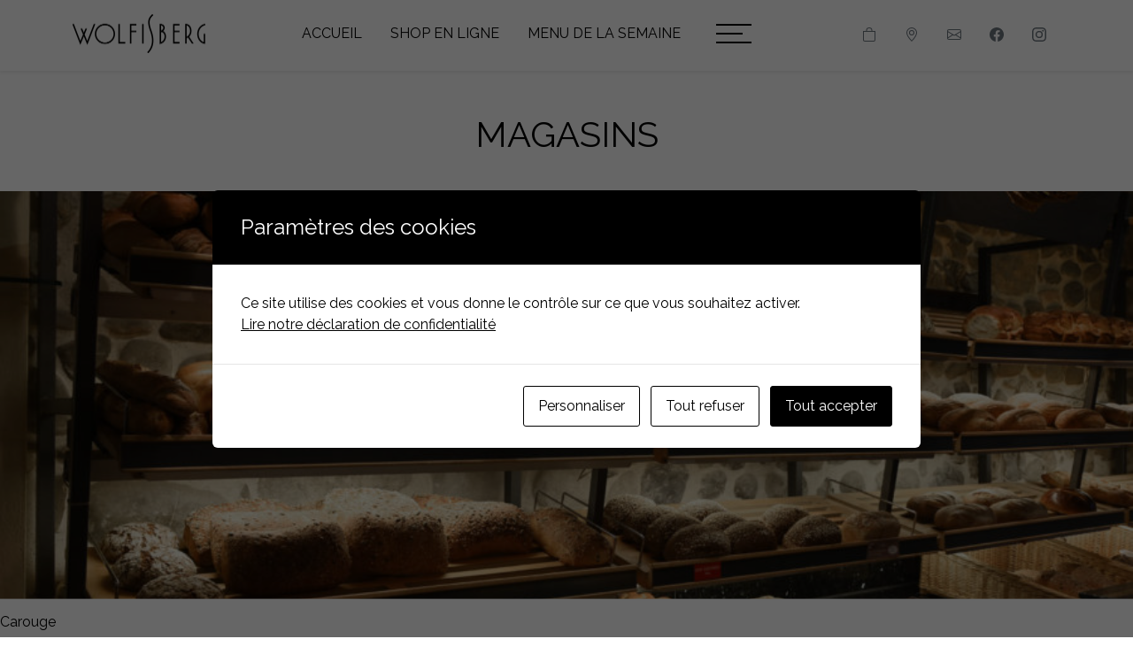

--- FILE ---
content_type: text/html; charset=UTF-8
request_url: https://wolfisberg.org/fr/nos-magasins/
body_size: 9700
content:
<!doctype html><html lang="fr-FR" class="no-js"><head> <meta charset="UTF-8"> <title> Magasins - Wolfisberg </title> <meta http-equiv="X-UA-Compatible" content="IE=edge"> <meta name="viewport" content="width=device-width, initial-scale=1.0, minimum-scale=1.0"> <meta content="telephone=no" name="format-detection"> <meta name="theme-color" content="#000"> <link href="https://wolfisberg.org/wp-content/themes/wolfisberg/img/favicon.ico" rel="shortcut icon"> <link href="https://wolfisberg.org/wp-content/themes/wolfisberg/img/apple-touch-icon.png" rel="apple-touch-icon-precomposed"> <meta name='robots' content='index, follow, max-image-preview:large, max-snippet:-1, max-video-preview:-1' /><title>Magasins - Wolfisberg</title><link rel="canonical" href="https://wolfisberg.org/fr/nos-magasins/" /><meta property="og:locale" content="fr_FR" /><meta property="og:type" content="article" /><meta property="og:title" content="Magasins - Wolfisberg" /><meta property="og:url" content="https://wolfisberg.org/fr/nos-magasins/" /><meta property="og:site_name" content="Wolfisberg" /><meta property="article:modified_time" content="2024-10-29T14:20:54+00:00" /><meta property="og:image" content="https://wolfisberg.org/wp-content/uploads/2020/12/11-tea-room-carouge.jpg" /><meta property="og:image:width" content="1920" /><meta property="og:image:height" content="1343" /><meta property="og:image:type" content="image/jpeg" /><meta name="twitter:card" content="summary_large_image" /><link rel='dns-prefetch' href='//maps.googleapis.com' /><link rel='dns-prefetch' href='//fonts.googleapis.com' /><link rel="alternate" type="application/rss+xml" title="Wolfisberg &raquo; Flux" href="https://wolfisberg.org/fr/feed/" /><link rel="alternate" type="application/rss+xml" title="Wolfisberg &raquo; Flux des commentaires" href="https://wolfisberg.org/fr/comments/feed/" /><link rel="alternate" title="oEmbed (JSON)" type="application/json+oembed" href="https://wolfisberg.org/wp-json/oembed/1.0/embed?url=https%3A%2F%2Fwolfisberg.org%2Ffr%2Fnos-magasins%2F" /><link rel="alternate" title="oEmbed (XML)" type="text/xml+oembed" href="https://wolfisberg.org/wp-json/oembed/1.0/embed?url=https%3A%2F%2Fwolfisberg.org%2Ffr%2Fnos-magasins%2F&#038;format=xml" /><style id='wp-img-auto-sizes-contain-inline-css' type='text/css'>img:is([sizes=auto i],[sizes^="auto," i]){contain-intrinsic-size:3000px 1500px}</style><link rel='stylesheet' id='css-0-css' href='https://wolfisberg.org/wp-content/mmr/4eea0707-1767710701.min.css' type='text/css' media='all' /><style id='css-0-inline-css' type='text/css'></style><link rel='stylesheet' id='css-1-css' href='https://wolfisberg.org/wp-content/mmr/a5231dfb-1767710320.min.css' type='text/css' media='all' /><link rel='stylesheet' id='css-2-css' href='https://wolfisberg.org/wp-content/mmr/99360a2c-1766435757.min.css' type='text/css' media='only screen and (max-width: 768px)' /><link rel='stylesheet' id='css-3-css' href='https://wolfisberg.org/wp-content/mmr/6ebf0871-1766435757.min.css' type='text/css' media='all' /><style id='woocommerce-inline-inline-css' type='text/css'>.woocommerce form .form-row .required{visibility:visible}</style><link rel='stylesheet' id='css-4-css' href='https://wolfisberg.org/wp-content/mmr/58cc241b-1622805357.min.css' type='text/css' media='all' /><link rel='stylesheet' id='Font-css' href='https://fonts.googleapis.com/css2?family=Raleway%3Awght%40300%3B400%3B700&#038;display=swap&#038;ver=6.9' type='text/css' media='screen' /><link rel='stylesheet' id='css-5-css' href='https://wolfisberg.org/wp-content/mmr/233b0482-1767710701.min.css' type='text/css' media='all' /><link rel='stylesheet' id='css-6-css' href='https://wolfisberg.org/wp-content/mmr/112802f3-1622804987.min.css' type='text/css' media='print' /><link rel='stylesheet' id='css-7-css' href='https://wolfisberg.org/wp-content/mmr/abf411ad-1723706401.min.css' type='text/css' media='screen' /><script type="text/javascript" src="https://wolfisberg.org/wp-content/mmr/15830366-1623052998.min.js" id="js-8-js"></script><script type="text/javascript" src="https://wolfisberg.org/wp-content/mmr/43cc067c-1766435757.min.js" id="js-9-js" defer="defer" data-wp-strategy="defer"></script><script type="text/javascript" id="js-10-js-extra">
var wc_add_to_cart_params = {"ajax_url":"/wp-admin/admin-ajax.php","wc_ajax_url":"/fr/?wc-ajax=%%endpoint%%","i18n_view_cart":"View cart","cart_url":"https://wolfisberg.org/fr/panier/","is_cart":"","cart_redirect_after_add":"no"};
//# sourceURL=js-10-js-extra

</script><script type="text/javascript" src="https://wolfisberg.org/wp-content/mmr/88ce0961-1766435757.min.js" id="js-10-js" defer="defer" data-wp-strategy="defer"></script><script type="text/javascript" id="js-11-js-extra">
var woocommerce_params = {"ajax_url":"/wp-admin/admin-ajax.php","wc_ajax_url":"/fr/?wc-ajax=%%endpoint%%"};//# sourceURL=js-11-js-extra

</script><script type="text/javascript" src="https://wolfisberg.org/wp-content/mmr/30b60566-1766435757.min.js" id="js-11-js" defer="defer" data-wp-strategy="defer"></script><script type="text/javascript" src="https://wolfisberg.org/wp-content/mmr/570e078c-1622805096.min.js" id="js-12-js"></script><link rel="https://api.w.org/" href="https://wolfisberg.org/wp-json/" /><link rel="alternate" title="JSON" type="application/json" href="https://wolfisberg.org/wp-json/wp/v2/pages/116" /><noscript><style>.woocommerce-product-gallery{opacity:1 !important}</style></noscript><style type="text/css" id="cookies-and-content-security-policy-css-custom">.modal-cacsp-position .modal-cacsp-box .modal-cacsp-box-header{background-color:#000000}.modal-cacsp-position .modal-cacsp-box.modal-cacsp-box-settings .modal-cacsp-box-settings-list ul li span.modal-cacsp-toggle-switch.modal-cacsp-toggle-switch-active.disabled span.modal-cacsp-toggle{background-color:rgba(0,0,0,.2)}.modal-cacsp-position .modal-cacsp-box.modal-cacsp-box-settings .modal-cacsp-box-settings-list ul li span.modal-cacsp-toggle-switch.modal-cacsp-toggle-switch-active.disabled span.modal-cacsp-toggle-switch-handle{background-color:#000000}.modal-cacsp-position .modal-cacsp-box.modal-cacsp-box-settings .modal-cacsp-box-settings-list ul li a.modal-cacsp-toggle-switch.modal-cacsp-toggle-switch-active span.modal-cacsp-toggle{background-color:rgba(0,0,0,.2)}.modal-cacsp-position .modal-cacsp-box.modal-cacsp-box-settings .modal-cacsp-box-settings-list ul li a.modal-cacsp-toggle-switch.modal-cacsp-toggle-switch-active span.modal-cacsp-toggle-switch-handle{background-color:#000000}.modal-cacsp-position .modal-cacsp-box.modal-cacsp-box-settings .modal-cacsp-box-settings-list ul li a.modal-cacsp-toggle-switch.modal-cacsp-toggle-switch-active span{color:#000000}.modal-cacsp-position .modal-cacsp-box .modal-cacsp-btns .modal-cacsp-btn.modal-cacsp-btn-refuse,.modal-cacsp-position .modal-cacsp-box .modal-cacsp-btns .modal-cacsp-btn.modal-cacsp-btn-refuse-all{background-color:#ffffff}.modal-cacsp-position .modal-cacsp-box .modal-cacsp-btns .modal-cacsp-btn.modal-cacsp-btn-refuse,.modal-cacsp-position .modal-cacsp-box .modal-cacsp-btns .modal-cacsp-btn.modal-cacsp-btn-refuse-all{border-color:#000000}.modal-cacsp-position .modal-cacsp-box .modal-cacsp-btns .modal-cacsp-btn.modal-cacsp-btn-refuse,.modal-cacsp-position .modal-cacsp-box .modal-cacsp-btns .modal-cacsp-btn.modal-cacsp-btn-refuse-all,.modal-cacsp-position .modal-cacsp-box .modal-cacsp-btns .modal-cacsp-btn.modal-cacsp-btn-refuse *,.modal-cacsp-position .modal-cacsp-box .modal-cacsp-btns .modal-cacsp-btn.modal-cacsp-btn-refuse-all *{color:#000000}.modal-cacsp-position .modal-cacsp-box .modal-cacsp-btns .modal-cacsp-btn.modal-cacsp-btn-save{border-color:#000000}.modal-cacsp-position .modal-cacsp-box .modal-cacsp-btns .modal-cacsp-btn.modal-cacsp-btn-save,.modal-cacsp-position .modal-cacsp-box .modal-cacsp-btns .modal-cacsp-btn.modal-cacsp-btn-save *{color:#000000}.modal-cacsp-position .modal-cacsp-box .modal-cacsp-btns .modal-cacsp-btn.modal-cacsp-btn-accept,.modal-cacsp-position .modal-cacsp-box .modal-cacsp-btns .modal-cacsp-btn.modal-cacsp-btn-accept-all{background-color:#000000}.modal-cacsp-position .modal-cacsp-box .modal-cacsp-btns .modal-cacsp-btn.modal-cacsp-btn-accept,.modal-cacsp-position .modal-cacsp-box .modal-cacsp-btns .modal-cacsp-btn.modal-cacsp-btn-accept-all{border-color:#000000}.modal-cacsp-position .modal-cacsp-box .modal-cacsp-btns .modal-cacsp-btn.modal-cacsp-btn-accept,.modal-cacsp-position .modal-cacsp-box .modal-cacsp-btns .modal-cacsp-btn.modal-cacsp-btn-accept *,.modal-cacsp-position .modal-cacsp-box .modal-cacsp-btns .modal-cacsp-btn.modal-cacsp-btn-accept-all,.modal-cacsp-position .modal-cacsp-box .modal-cacsp-btns .modal-cacsp-btn.modal-cacsp-btn-accept-all *{color:#ffffff}</style><style class='wp-fonts-local' type='text/css'>@font-face{font-family:Inter;font-style:normal;font-weight:300 900;font-display:fallback;src:url('https://wolfisberg.org/wp-content/plugins/woocommerce/assets/fonts/Inter-VariableFont_slnt,wght.woff2') format('woff2');font-stretch:normal}@font-face{font-family:Cardo;font-style:normal;font-weight:400;font-display:fallback;src:url('https://wolfisberg.org/wp-content/plugins/woocommerce/assets/fonts/cardo_normal_400.woff2') format('woff2')}</style><link rel='stylesheet' id='css-19-css' href='https://wolfisberg.org/wp-content/mmr/cd610beb-1769636565.min.css' type='text/css' media='all' /></head><body data-rsssl=1 class="wp-singular page-template page-template-page-gmap page-template-page-gmap-php page page-id-116 page-parent wp-theme-wolfisberg loading theme-wolfisberg woocommerce-no-js"> <div class="page-loading"> <div class="spinner-border" role="status"> <span class="visually-hidden"> Chargement...</span> </div> </div> <a class="skip-main" href="#main"> Aller au contenu principal</a> <div id="page"> <nav id="mainnav" class="nav justify-content-center align-items-center"> <div class="container"> <div class="mt-5 row gx-lg-5"> <div class="col-lg-4 mb-2 mb-lg-5"> <a class="shadow-xs bg-light img-holder" href="https://wolfisberg.org/fr/nos-valeurs/notre-univers/"> <img width="600" height="216" src="https://wolfisberg.org/wp-content/uploads/2021/04/insta-600x216.png" class="img-fluid wp-post-image" alt="" decoding="async" fetchpriority="high" srcset="https://wolfisberg.org/wp-content/uploads/2021/04/insta-600x216.png 600w, https://wolfisberg.org/wp-content/uploads/2021/04/insta-900x324.png 900w" sizes="(max-width: 600px) 100vw, 600px" /> <span class="nav-link h5 text-uppercase text-white mb-0 strong"> Notre univers</span> </a> </div> <div class="col-lg-4 mb-2 mb-lg-5"> <a class="shadow-xs bg-light img-holder" href="https://wolfisberg.org/fr/notre-actualite/"> <img width="600" height="216" src="https://wolfisberg.org/wp-content/uploads/2022/01/galette-10-600x216.jpg" class="img-fluid wp-post-image" alt="" decoding="async" srcset="https://wolfisberg.org/wp-content/uploads/2022/01/galette-10-600x216.jpg 600w, https://wolfisberg.org/wp-content/uploads/2022/01/galette-10-900x324.jpg 900w, https://wolfisberg.org/wp-content/uploads/2022/01/galette-10-1200x432.jpg 1200w" sizes="(max-width: 600px) 100vw, 600px" /> <span class="nav-link h5 text-uppercase text-white mb-0 strong"> Actualité</span> </a> </div> <div class="col-lg-4 mb-2 mb-lg-5"> <a class="shadow-xs bg-light img-holder" href="https://wolfisberg.org/fr/shop-en-ligne/"> <img width="600" height="216" src="https://wolfisberg.org/wp-content/uploads/2021/06/shop-2-600x216.jpg" class="img-fluid wp-post-image" alt="" decoding="async" srcset="https://wolfisberg.org/wp-content/uploads/2021/06/shop-2-600x216.jpg 600w, https://wolfisberg.org/wp-content/uploads/2021/06/shop-2-900x324.jpg 900w" sizes="(max-width: 600px) 100vw, 600px" /> <span class="nav-link h5 text-uppercase text-white mb-0 strong"> Shop en ligne</span> </a> </div> <div class="col-lg-4 mb-2 mb-lg-5"> <a class="shadow-xs bg-light img-holder" href="https://wolfisberg.org/fr/reussir-votre-repas-de-noel-2/"> <img width="600" height="216" src="https://wolfisberg.org/wp-content/uploads/2025/12/voeux-26-1-copie-600x216.png" class="img-fluid wp-post-image" alt="" decoding="async" srcset="https://wolfisberg.org/wp-content/uploads/2025/12/voeux-26-1-copie-600x216.png 600w, https://wolfisberg.org/wp-content/uploads/2025/12/voeux-26-1-copie-900x324.png 900w" sizes="(max-width: 600px) 100vw, 600px" /> <span class="nav-link h5 text-uppercase text-white mb-0 strong"> Nos meilleurs vœux</span> </a> </div> <div class="col-lg-4 mb-2 mb-lg-5"> <a class="shadow-xs bg-light img-holder" href="https://wolfisberg.org/fr/nos-produits/"> <img width="600" height="216" src="https://wolfisberg.org/wp-content/uploads/2020/10/wolfi-a-08-600x216.jpg" class="img-fluid wp-post-image" alt="" decoding="async" srcset="https://wolfisberg.org/wp-content/uploads/2020/10/wolfi-a-08-600x216.jpg 600w, https://wolfisberg.org/wp-content/uploads/2020/10/wolfi-a-08-900x324.jpg 900w, https://wolfisberg.org/wp-content/uploads/2020/10/wolfi-a-08-1200x432.jpg 1200w" sizes="(max-width: 600px) 100vw, 600px" /> <span class="nav-link h5 text-uppercase text-white mb-0 strong"> Nos produits</span> </a> </div> <div class="col-lg-4 mb-2 mb-lg-5"> <a class="shadow-xs bg-light img-holder" href="https://wolfisberg.org/fr/nos-valeurs/"> <img width="600" height="216" src="https://wolfisberg.org/wp-content/uploads/2021/04/champ-de-ble-600x216.jpg" class="img-fluid wp-post-image" alt="" decoding="async" srcset="https://wolfisberg.org/wp-content/uploads/2021/04/champ-de-ble-600x216.jpg 600w, https://wolfisberg.org/wp-content/uploads/2021/04/champ-de-ble-900x324.jpg 900w" sizes="(max-width: 600px) 100vw, 600px" /> <span class="nav-link h5 text-uppercase text-white mb-0 strong"> Nos valeurs</span> </a> </div> <div class="col-lg-4 mb-2 mb-lg-5"> <a class="shadow-xs bg-light img-holder" href="https://wolfisberg.org/fr/medias/"> <img width="600" height="216" src="https://wolfisberg.org/wp-content/uploads/2020/10/wolfi-88-600x216.jpg" class="img-fluid wp-post-image" alt="" decoding="async" srcset="https://wolfisberg.org/wp-content/uploads/2020/10/wolfi-88-600x216.jpg 600w, https://wolfisberg.org/wp-content/uploads/2020/10/wolfi-88-900x324.jpg 900w, https://wolfisberg.org/wp-content/uploads/2020/10/wolfi-88-1200x432.jpg 1200w" sizes="(max-width: 600px) 100vw, 600px" /> <span class="nav-link h5 text-uppercase text-white mb-0 strong"> Médias</span> </a> </div> <div class="col-lg-4 mb-2 mb-lg-5"> <a class="shadow-xs bg-light img-holder" href="https://wolfisberg.org/fr/nos-magasins/"> <img width="600" height="216" src="https://wolfisberg.org/wp-content/uploads/2020/12/11-tea-room-carouge-600x216.jpg" class="img-fluid wp-post-image" alt="" decoding="async" srcset="https://wolfisberg.org/wp-content/uploads/2020/12/11-tea-room-carouge-600x216.jpg 600w, https://wolfisberg.org/wp-content/uploads/2020/12/11-tea-room-carouge-900x324.jpg 900w, https://wolfisberg.org/wp-content/uploads/2020/12/11-tea-room-carouge-1200x432.jpg 1200w" sizes="(max-width: 600px) 100vw, 600px" /> <span class="nav-link h5 text-uppercase text-white mb-0 strong"> Magasins</span> </a> </div> <div class="col-lg-4 mb-2 mb-lg-5"> <a class="shadow-xs bg-light img-holder" href="https://wolfisberg.org/fr/ateliers/"> <img width="600" height="216" src="https://wolfisberg.org/wp-content/uploads/2020/12/atelier-pain-tresse-600x216.jpg" class="img-fluid wp-post-image" alt="" decoding="async" srcset="https://wolfisberg.org/wp-content/uploads/2020/12/atelier-pain-tresse-600x216.jpg 600w, https://wolfisberg.org/wp-content/uploads/2020/12/atelier-pain-tresse-900x324.jpg 900w, https://wolfisberg.org/wp-content/uploads/2020/12/atelier-pain-tresse-1200x432.jpg 1200w" sizes="(max-width: 600px) 100vw, 600px" /> <span class="nav-link h5 text-uppercase text-white mb-0 strong"> Ateliers</span> </a> </div> <div class="col-lg-4 mb-2 mb-lg-5"> <a class="shadow-xs bg-light img-holder" href="https://wolfisberg.org/fr/notre-equipe/"> <img width="600" height="216" src="https://wolfisberg.org/wp-content/uploads/2020/08/12p-600x216.jpg" class="img-fluid wp-post-image" alt="" decoding="async" srcset="https://wolfisberg.org/wp-content/uploads/2020/08/12p-600x216.jpg 600w, https://wolfisberg.org/wp-content/uploads/2020/08/12p-900x324.jpg 900w" sizes="(max-width: 600px) 100vw, 600px" /> <span class="nav-link h5 text-uppercase text-white mb-0 strong"> Notre équipe</span> </a> </div> <div class="col-lg-4 mb-2 mb-lg-5"> <a class="shadow-xs bg-light img-holder" href="https://wolfisberg.org/fr/offres-demploi/"> <img width="600" height="216" src="https://wolfisberg.org/wp-content/uploads/2021/05/8-600x216.jpg" class="img-fluid wp-post-image" alt="" decoding="async" srcset="https://wolfisberg.org/wp-content/uploads/2021/05/8-600x216.jpg 600w, https://wolfisberg.org/wp-content/uploads/2021/05/8-900x324.jpg 900w, https://wolfisberg.org/wp-content/uploads/2021/05/8-1200x432.jpg 1200w" sizes="(max-width: 600px) 100vw, 600px" /> <span class="nav-link h5 text-uppercase text-white mb-0 strong"> Offres d&#8217;emploi</span> </a> </div> <div class="col-lg-4 mb-2 mb-lg-5"> <a class="shadow-xs bg-light img-holder" href="https://wolfisberg.org/fr/contact/"> <img width="600" height="216" src="https://wolfisberg.org/wp-content/uploads/2020/08/20p-1-600x216.jpg" class="img-fluid wp-post-image" alt="" decoding="async" srcset="https://wolfisberg.org/wp-content/uploads/2020/08/20p-1-600x216.jpg 600w, https://wolfisberg.org/wp-content/uploads/2020/08/20p-1-900x324.jpg 900w" sizes="(max-width: 600px) 100vw, 600px" /> <span class="nav-link h5 text-uppercase text-white mb-0 strong"> Contact</span> </a> </div> <nav class="col-12 my-4 nav justify-content-center align-items-center"> <a class="text-muted nav-link" href="https://wolfisberg.org/fr/nos-magasins/"> <svg viewBox="0 0 16 16" class="bi bi-geo-alt" fill="currentColor" xmlns="http://www.w3.org/2000/svg"> <path fill-rule="evenodd" d="M12.166 8.94C12.696 7.867 13 6.862 13 6A5 5 0 0 0 3 6c0 .862.305 1.867.834 2.94.524 1.062 1.234 2.12 1.96 3.07A31.481 31.481 0 0 0 8 14.58l.208-.22a31.493 31.493 0 0 0 1.998-2.35c.726-.95 1.436-2.008 1.96-3.07zM8 16s6-5.686 6-10A6 6 0 0 0 2 6c0 4.314 6 10 6 10z" /> <path fill-rule="evenodd" d="M8 8a2 2 0 1 0 0-4 2 2 0 0 0 0 4zm0 1a3 3 0 1 0 0-6 3 3 0 0 0 0 6z" /> </svg> </a> <a class="text-muted nav-link" href="https://wolfisberg.org/fr/panier/"> <svg viewBox="0 0 16 16" class="bi bi-bag" fill="currentColor" xmlns="http://www.w3.org/2000/svg"> <path fill-rule="evenodd" d="M8 1a2.5 2.5 0 0 0-2.5 2.5V4h5v-.5A2.5 2.5 0 0 0 8 1zm3.5 3v-.5a3.5 3.5 0 1 0-7 0V4H1v10a2 2 0 0 0 2 2h10a2 2 0 0 0 2-2V4h-3.5zM2 5v9a1 1 0 0 0 1 1h10a1 1 0 0 0 1-1V5H2z" /> </svg> </a> <a class="text-muted nav-link" href="https://wolfisberg.org/fr/contact/"> <svg xmlns="http://www.w3.org/2000/svg" width="16" height="16" fill="currentColor" class="bi bi-envelope" viewBox="0 0 16 16"> <path d="M0 4a2 2 0 0 1 2-2h12a2 2 0 0 1 2 2v8a2 2 0 0 1-2 2H2a2 2 0 0 1-2-2V4zm2-1a1 1 0 0 0-1 1v.217l7 4.2 7-4.2V4a1 1 0 0 0-1-1H2zm13 2.383-4.758 2.855L15 11.114v-5.73zm-.034 6.878L9.271 8.82 8 9.583 6.728 8.82l-5.694 3.44A1 1 0 0 0 2 13h12a1 1 0 0 0 .966-.739zM1 11.114l4.758-2.876L1 5.383v5.73z" /> </svg> </a> <a target="_blank" class="text-muted nav-link" href="https://www.facebook.com/boulangeriepatisserie.wolfisberg"> <svg xmlns="http://www.w3.org/2000/svg" width="16" height="16" fill="currentColor" class="bi bi-facebook" viewBox="0 0 16 16"> <path d="M16 8.049c0-4.446-3.582-8.05-8-8.05C3.58 0-.002 3.603-.002 8.05c0 4.017 2.926 7.347 6.75 7.951v-5.625h-2.03V8.05H6.75V6.275c0-2.017 1.195-3.131 3.022-3.131.876 0 1.791.157 1.791.157v1.98h-1.009c-.993 0-1.303.621-1.303 1.258v1.51h2.218l-.354 2.326H9.25V16c3.824-.604 6.75-3.934 6.75-7.951z" /> </svg> </a> <a target="_blank" class="text-muted nav-link" href="https://www.instagram.com/boulangeriewolfisberg/"> <svg xmlns="http://www.w3.org/2000/svg" width="16" height="16" fill="currentColor" class="bi bi-instagram" viewBox="0 0 16 16"> <path d="M8 0C5.829 0 5.556.01 4.703.048 3.85.088 3.269.222 2.76.42a3.917 3.917 0 0 0-1.417.923A3.927 3.927 0 0 0 .42 2.76C.222 3.268.087 3.85.048 4.7.01 5.555 0 5.827 0 8.001c0 2.172.01 2.444.048 3.297.04.852.174 1.433.372 1.942.205.526.478.972.923 1.417.444.445.89.719 1.416.923.51.198 1.09.333 1.942.372C5.555 15.99 5.827 16 8 16s2.444-.01 3.298-.048c.851-.04 1.434-.174 1.943-.372a3.916 3.916 0 0 0 1.416-.923c.445-.445.718-.891.923-1.417.197-.509.332-1.09.372-1.942C15.99 10.445 16 10.173 16 8s-.01-2.445-.048-3.299c-.04-.851-.175-1.433-.372-1.941a3.926 3.926 0 0 0-.923-1.417A3.911 3.911 0 0 0 13.24.42c-.51-.198-1.092-.333-1.943-.372C10.443.01 10.172 0 7.998 0h.003zm-.717 1.442h.718c2.136 0 2.389.007 3.232.046.78.035 1.204.166 1.486.275.373.145.64.319.92.599.28.28.453.546.598.92.11.281.24.705.275 1.485.039.843.047 1.096.047 3.231s-.008 2.389-.047 3.232c-.035.78-.166 1.203-.275 1.485a2.47 2.47 0 0 1-.599.919c-.28.28-.546.453-.92.598-.28.11-.704.24-1.485.276-.843.038-1.096.047-3.232.047s-2.39-.009-3.233-.047c-.78-.036-1.203-.166-1.485-.276a2.478 2.478 0 0 1-.92-.598 2.48 2.48 0 0 1-.6-.92c-.109-.281-.24-.705-.275-1.485-.038-.843-.046-1.096-.046-3.233 0-2.136.008-2.388.046-3.231.036-.78.166-1.204.276-1.486.145-.373.319-.64.599-.92.28-.28.546-.453.92-.598.282-.11.705-.24 1.485-.276.738-.034 1.024-.044 2.515-.045v.002zm4.988 1.328a.96.96 0 1 0 0 1.92.96.96 0 0 0 0-1.92zm-4.27 1.122a4.109 4.109 0 1 0 0 8.217 4.109 4.109 0 0 0 0-8.217zm0 1.441a2.667 2.667 0 1 1 0 5.334 2.667 2.667 0 0 1 0-5.334z" /> </svg> </a> </nav> </div> </div> </nav> <header id="header" class="shadow-sm py-3"> <div class="container"> <div class="d-flex h-100 align-items-center justify-content-between"> <a class="logo d-block" href="https://wolfisberg.org/fr"> <img class="img-fluid" alt="Wolfisberg" src="https://wolfisberg.org/wp-content/themes/wolfisberg/img/logo.png" /> </a> <nav class="nav justify-content-start align-items-center"> <a class="nav-link text-uppercase d-none d-lg-block" href="https://wolfisberg.org/fr/"> Accueil</a> <a class="nav-link text-uppercase d-none d-lg-block" href="https://wolfisberg.org/fr/shop-en-ligne/"> Shop en ligne</a> <a class="nav-link text-uppercase d-none d-lg-block" href="https://wolfisberg.org/fr#pdj"> Menu de la semaine</a> <a class="ms-2 nav-link d-flex hamburger hamburger--elastic"> <span class="hamburger-box"><span class="hamburger-inner"></span></span> </a> </nav> <nav class="pictobar nav justify-content-end align-items-center d-none d-lg-flex"> <a class="text-muted nav-link position-relative" href="https://wolfisberg.org/fr/panier/"> <svg viewBox="0 0 16 16" class="bi bi-bag" fill="currentColor" xmlns="http://www.w3.org/2000/svg"> <path fill-rule="evenodd" d="M8 1a2.5 2.5 0 0 0-2.5 2.5V4h5v-.5A2.5 2.5 0 0 0 8 1zm3.5 3v-.5a3.5 3.5 0 1 0-7 0V4H1v10a2 2 0 0 0 2 2h10a2 2 0 0 0 2-2V4h-3.5zM2 5v9a1 1 0 0 0 1 1h10a1 1 0 0 0 1-1V5H2z" /> </svg> <div class="cart-content-count count-0"> 0 </div> </a> <a class="text-muted nav-link" href="https://wolfisberg.org/fr/nos-magasins/"> <svg viewBox="0 0 16 16" class="bi bi-geo-alt" fill="currentColor" xmlns="http://www.w3.org/2000/svg"> <path fill-rule="evenodd" d="M12.166 8.94C12.696 7.867 13 6.862 13 6A5 5 0 0 0 3 6c0 .862.305 1.867.834 2.94.524 1.062 1.234 2.12 1.96 3.07A31.481 31.481 0 0 0 8 14.58l.208-.22a31.493 31.493 0 0 0 1.998-2.35c.726-.95 1.436-2.008 1.96-3.07zM8 16s6-5.686 6-10A6 6 0 0 0 2 6c0 4.314 6 10 6 10z" /> <path fill-rule="evenodd" d="M8 8a2 2 0 1 0 0-4 2 2 0 0 0 0 4zm0 1a3 3 0 1 0 0-6 3 3 0 0 0 0 6z" /> </svg> </a> <a class="text-muted nav-link" href="https://wolfisberg.org/fr/contact/"> <svg xmlns="http://www.w3.org/2000/svg" width="16" height="16" fill="currentColor" class="bi bi-envelope" viewBox="0 0 16 16"> <path d="M0 4a2 2 0 0 1 2-2h12a2 2 0 0 1 2 2v8a2 2 0 0 1-2 2H2a2 2 0 0 1-2-2V4zm2-1a1 1 0 0 0-1 1v.217l7 4.2 7-4.2V4a1 1 0 0 0-1-1H2zm13 2.383-4.758 2.855L15 11.114v-5.73zm-.034 6.878L9.271 8.82 8 9.583 6.728 8.82l-5.694 3.44A1 1 0 0 0 2 13h12a1 1 0 0 0 .966-.739zM1 11.114l4.758-2.876L1 5.383v5.73z" /> </svg> </a> <a target="_blank" class="text-muted nav-link" href="https://www.facebook.com/boulangeriepatisserie.wolfisberg"> <svg xmlns="http://www.w3.org/2000/svg" width="16" height="16" fill="currentColor" class="bi bi-facebook" viewBox="0 0 16 16"> <path d="M16 8.049c0-4.446-3.582-8.05-8-8.05C3.58 0-.002 3.603-.002 8.05c0 4.017 2.926 7.347 6.75 7.951v-5.625h-2.03V8.05H6.75V6.275c0-2.017 1.195-3.131 3.022-3.131.876 0 1.791.157 1.791.157v1.98h-1.009c-.993 0-1.303.621-1.303 1.258v1.51h2.218l-.354 2.326H9.25V16c3.824-.604 6.75-3.934 6.75-7.951z" /> </svg> </a> <a target="_blank" class="text-muted nav-link" href="https://www.instagram.com/boulangeriewolfisberg/"> <svg xmlns="http://www.w3.org/2000/svg" width="16" height="16" fill="currentColor" class="bi bi-instagram" viewBox="0 0 16 16"> <path d="M8 0C5.829 0 5.556.01 4.703.048 3.85.088 3.269.222 2.76.42a3.917 3.917 0 0 0-1.417.923A3.927 3.927 0 0 0 .42 2.76C.222 3.268.087 3.85.048 4.7.01 5.555 0 5.827 0 8.001c0 2.172.01 2.444.048 3.297.04.852.174 1.433.372 1.942.205.526.478.972.923 1.417.444.445.89.719 1.416.923.51.198 1.09.333 1.942.372C5.555 15.99 5.827 16 8 16s2.444-.01 3.298-.048c.851-.04 1.434-.174 1.943-.372a3.916 3.916 0 0 0 1.416-.923c.445-.445.718-.891.923-1.417.197-.509.332-1.09.372-1.942C15.99 10.445 16 10.173 16 8s-.01-2.445-.048-3.299c-.04-.851-.175-1.433-.372-1.941a3.926 3.926 0 0 0-.923-1.417A3.911 3.911 0 0 0 13.24.42c-.51-.198-1.092-.333-1.943-.372C10.443.01 10.172 0 7.998 0h.003zm-.717 1.442h.718c2.136 0 2.389.007 3.232.046.78.035 1.204.166 1.486.275.373.145.64.319.92.599.28.28.453.546.598.92.11.281.24.705.275 1.485.039.843.047 1.096.047 3.231s-.008 2.389-.047 3.232c-.035.78-.166 1.203-.275 1.485a2.47 2.47 0 0 1-.599.919c-.28.28-.546.453-.92.598-.28.11-.704.24-1.485.276-.843.038-1.096.047-3.232.047s-2.39-.009-3.233-.047c-.78-.036-1.203-.166-1.485-.276a2.478 2.478 0 0 1-.92-.598 2.48 2.48 0 0 1-.6-.92c-.109-.281-.24-.705-.275-1.485-.038-.843-.046-1.096-.046-3.233 0-2.136.008-2.388.046-3.231.036-.78.166-1.204.276-1.486.145-.373.319-.64.599-.92.28-.28.546-.453.92-.598.282-.11.705-.24 1.485-.276.738-.034 1.024-.044 2.515-.045v.002zm4.988 1.328a.96.96 0 1 0 0 1.92.96.96 0 0 0 0-1.92zm-4.27 1.122a4.109 4.109 0 1 0 0 8.217 4.109 4.109 0 0 0 0-8.217zm0 1.441a2.667 2.667 0 1 1 0 5.334 2.667 2.667 0 0 1 0-5.334z" /> </svg> </a> </nav> </div> </div> </header><main id="main" class="py-5"> <div class="container-full"> <article id="post-116" class="post-116 page type-page status-publish has-post-thumbnail hentry"> <h1 class="mb-4 text-center text-uppercase">Magasins</h1> <section id="map" class="mb-5"> <div class="acf-map"> <div class="marker" data-lat="46.1848997" data-lng="6.1408056"> <div class="markercontent"> <div class="adress lead"> <a class="img-holder my-3" href="https://wolfisberg.org/fr/nos-magasins/carouge-lenseigne-historique/"> <img width="900" height="471" src="https://wolfisberg.org/wp-content/uploads/2020/11/carouge-01-900x471.jpg" class="img-fluid wp-post-image" alt="" decoding="async" srcset="https://wolfisberg.org/wp-content/uploads/2020/11/carouge-01-900x471.jpg 900w, https://wolfisberg.org/wp-content/uploads/2020/11/carouge-01-600x314.jpg 600w, https://wolfisberg.org/wp-content/uploads/2020/11/carouge-01-1200x628.jpg 1200w" sizes="(max-width: 900px) 100vw, 900px" /> </a> <h6>Carouge</h6> <div class="small text-muted"> <p>Place du Temple 5<br />1227 Carouge<br />Tél: <a href="tel:+41 22 342 32 19">+41 22 342 32 19</a><br />Fax: +41 22 300 27 04</p> </div> </div> </div> </div> <div class="marker" data-lat="46.189897063103" data-lng="6.1643411529175"> <div class="markercontent"> <div class="adress lead"> <a class="img-holder my-3" href="https://wolfisberg.org/fr/nos-magasins/florissant-une-oasis-gourmande-sur-le-boulevard/"> <img width="900" height="471" src="https://wolfisberg.org/wp-content/uploads/2020/12/florissant-3-900x471.jpg" class="img-fluid wp-post-image" alt="" decoding="async" srcset="https://wolfisberg.org/wp-content/uploads/2020/12/florissant-3-900x471.jpg 900w, https://wolfisberg.org/wp-content/uploads/2020/12/florissant-3-600x314.jpg 600w, https://wolfisberg.org/wp-content/uploads/2020/12/florissant-3-1200x628.jpg 1200w" sizes="(max-width: 900px) 100vw, 900px" /> </a> <h6>Florissant</h6> <div class="small text-muted"> <p>Route de Florissant 61<br />1206 Genève<br />Tél: +41 22 346 26 26<br />Fax: +41 22 346 16 53</p> </div> </div> </div> </div> <div class="marker" data-lat="46.2024966" data-lng="6.1557837"> <div class="markercontent"> <div class="adress lead"> <a class="img-holder my-3" href="https://wolfisberg.org/fr/nos-magasins/gare-des-eaux-vives-dans-les-entrailles-du-leman-express/"> <img width="900" height="471" src="https://wolfisberg.org/wp-content/uploads/2020/12/unknown-1-900x471.jpeg" class="img-fluid wp-post-image" alt="" decoding="async" srcset="https://wolfisberg.org/wp-content/uploads/2020/12/unknown-1-900x471.jpeg 900w, https://wolfisberg.org/wp-content/uploads/2020/12/unknown-1-600x314.jpeg 600w, https://wolfisberg.org/wp-content/uploads/2020/12/unknown-1-1200x628.jpeg 1200w" sizes="(max-width: 900px) 100vw, 900px" /> </a> <h6>Gare des Eaux-Vives</h6> <div class="small text-muted"> <p>Avenue de la gare des Eaux-Vives 3<br />1206 GENEVE<br />Tél : 022 552 91 81<br />Fax : 022.552.91.82</p> </div> </div> </div> </div> <div class="marker" data-lat="46.1798113" data-lng="6.1427087"> <div class="markercontent"> <div class="adress lead"> <a class="img-holder my-3" href="https://wolfisberg.org/fr/nos-magasins/laboratoire/"> <img width="900" height="471" src="https://wolfisberg.org/wp-content/uploads/2021/06/labo-900x471.jpg" class="img-fluid wp-post-image" alt="" decoding="async" srcset="https://wolfisberg.org/wp-content/uploads/2021/06/labo-900x471.jpg 900w, https://wolfisberg.org/wp-content/uploads/2021/06/labo-600x314.jpg 600w, https://wolfisberg.org/wp-content/uploads/2021/06/labo-1200x628.jpg 1200w" sizes="(max-width: 900px) 100vw, 900px" /> </a> <h6>Laboratoire</h6> <div class="small text-muted"> <div class="page" title="Page 1"><div class="layoutArea"><div class="column"><div><div><div class="vk_sh vk_bk"><div class="desktop-title-content">Rue du Tunnel 15-17<br /><span class="desktop-title-subcontent">1227 Carouge, Suisse</span></div></div></div></div></div></div></div> </div> </div> </div> </div> </div> </section> <div class="container maigre"> <nav class="row gx-lg-5"> <div class="col-12 col-sm-6 col-lg-4 mb-5" data-aos="fade-up"> <a class="d-block" href="https://wolfisberg.org/fr/nos-magasins/carouge-lenseigne-historique/"> <img width="900" height="900" src="https://wolfisberg.org/wp-content/uploads/2020/11/carouge-01-900x900.jpg" class="img-fluid wp-post-image" alt="" decoding="async" srcset="https://wolfisberg.org/wp-content/uploads/2020/11/carouge-01-900x900.jpg 900w, https://wolfisberg.org/wp-content/uploads/2020/11/carouge-01-150x150.jpg 150w, https://wolfisberg.org/wp-content/uploads/2020/11/carouge-01-600x600.jpg 600w, https://wolfisberg.org/wp-content/uploads/2020/11/carouge-01-1200x1200.jpg 1200w, https://wolfisberg.org/wp-content/uploads/2020/11/carouge-01-300x300.jpg 300w, https://wolfisberg.org/wp-content/uploads/2020/11/carouge-01-100x100.jpg 100w" sizes="(max-width: 900px) 100vw, 900px" /></a><div class="px-4 py-2"> <h4 class="mt-4 mb-3 text-uppercase"> <a href="https://wolfisberg.org/fr/nos-magasins/carouge-lenseigne-historique/" class="text-dark tdn"> Carouge</a> </h4> <div class="font-light text-muted"> <p>Ouvert 7 jours /7<br />Fermé les 25.12 et 01.01<br />Lundi &#8211; dimanche  06:30-19:00</p><p>&nbsp;</p><p>&nbsp;</p> </div> <a class="mt-3 btn btn-outline-primary" href="https://wolfisberg.org/fr/nos-magasins/carouge-lenseigne-historique/" target="">Voir la carte</a></div> </div> <div class="col-12 col-sm-6 col-lg-4 mb-5" data-aos="fade-up"> <a class="d-block" href="https://wolfisberg.org/fr/nos-magasins/florissant-une-oasis-gourmande-sur-le-boulevard/"> <img width="900" height="900" src="https://wolfisberg.org/wp-content/uploads/2020/12/florissant-3-900x900.jpg" class="img-fluid wp-post-image" alt="" decoding="async" srcset="https://wolfisberg.org/wp-content/uploads/2020/12/florissant-3-900x900.jpg 900w, https://wolfisberg.org/wp-content/uploads/2020/12/florissant-3-150x150.jpg 150w, https://wolfisberg.org/wp-content/uploads/2020/12/florissant-3-600x600.jpg 600w, https://wolfisberg.org/wp-content/uploads/2020/12/florissant-3-1200x1200.jpg 1200w, https://wolfisberg.org/wp-content/uploads/2020/12/florissant-3-300x300.jpg 300w, https://wolfisberg.org/wp-content/uploads/2020/12/florissant-3-100x100.jpg 100w" sizes="(max-width: 900px) 100vw, 900px" /></a><div class="px-4 py-2"> <h4 class="mt-4 mb-3 text-uppercase"> <a href="https://wolfisberg.org/fr/nos-magasins/florissant-une-oasis-gourmande-sur-le-boulevard/" class="text-dark tdn"> Florissant</a> </h4> <div class="font-light text-muted"> <p>Ouvert 7 jours /7<br />Fermé les 25.12 et 01.01<br />Lundi &#8211; dimanche : 06:15-19:00</p><p>&nbsp;</p> </div> <a class="mt-3 btn btn-outline-primary" href="https://wolfisberg.org/fr/nos-magasins/florissant-une-oasis-gourmande-sur-le-boulevard/" target="">Voir la carte</a></div> </div> <div class="col-12 col-sm-6 col-lg-4 mb-5" data-aos="fade-up"> <a class="d-block" href="https://wolfisberg.org/fr/nos-magasins/gare-des-eaux-vives-dans-les-entrailles-du-leman-express/"> <img width="900" height="900" src="https://wolfisberg.org/wp-content/uploads/2020/12/unknown-1-900x900.jpeg" class="img-fluid wp-post-image" alt="" decoding="async" srcset="https://wolfisberg.org/wp-content/uploads/2020/12/unknown-1-900x900.jpeg 900w, https://wolfisberg.org/wp-content/uploads/2020/12/unknown-1-150x150.jpeg 150w, https://wolfisberg.org/wp-content/uploads/2020/12/unknown-1-600x600.jpeg 600w, https://wolfisberg.org/wp-content/uploads/2020/12/unknown-1-1200x1200.jpeg 1200w, https://wolfisberg.org/wp-content/uploads/2020/12/unknown-1-300x300.jpeg 300w, https://wolfisberg.org/wp-content/uploads/2020/12/unknown-1-100x100.jpeg 100w" sizes="(max-width: 900px) 100vw, 900px" /></a><div class="px-4 py-2"> <h4 class="mt-4 mb-3 text-uppercase"> <a href="https://wolfisberg.org/fr/nos-magasins/gare-des-eaux-vives-dans-les-entrailles-du-leman-express/" class="text-dark tdn"> Gare des Eaux-Vives</a> </h4> <div class="font-light text-muted"> <p>Ouvert du lundi au vendredi de 7h00 à 18h00<br />Samedi, dimanche et jours fériés de 8h00 à 15h00<br />Fermé les 25.12 et 01.01</p><p>&nbsp;</p> </div> <a class="mt-3 btn btn-outline-primary" href="https://wolfisberg.org/fr/nos-magasins/gare-des-eaux-vives-dans-les-entrailles-du-leman-express/" target="">Voir la carte</a></div> </div> <div class="col-12 col-sm-6 col-lg-4 mb-5" data-aos="fade-up"> <a class="d-block" href="https://wolfisberg.org/fr/nos-magasins/laboratoire/"> <img width="900" height="900" src="https://wolfisberg.org/wp-content/uploads/2021/06/labo-900x900.jpg" class="img-fluid wp-post-image" alt="" decoding="async" srcset="https://wolfisberg.org/wp-content/uploads/2021/06/labo-900x900.jpg 900w, https://wolfisberg.org/wp-content/uploads/2021/06/labo-1024x1024.jpg 1024w, https://wolfisberg.org/wp-content/uploads/2021/06/labo-1920x1920.jpg 1920w, https://wolfisberg.org/wp-content/uploads/2021/06/labo-150x150.jpg 150w, https://wolfisberg.org/wp-content/uploads/2021/06/labo-768x768.jpg 768w, https://wolfisberg.org/wp-content/uploads/2021/06/labo-1536x1536.jpg 1536w, https://wolfisberg.org/wp-content/uploads/2021/06/labo-2048x2048.jpg 2048w, https://wolfisberg.org/wp-content/uploads/2021/06/labo-600x600.jpg 600w, https://wolfisberg.org/wp-content/uploads/2021/06/labo-1200x1200.jpg 1200w, https://wolfisberg.org/wp-content/uploads/2021/06/labo-300x300.jpg 300w, https://wolfisberg.org/wp-content/uploads/2021/06/labo-100x100.jpg 100w" sizes="(max-width: 900px) 100vw, 900px" /></a><div class="px-4 py-2"> <h4 class="mt-4 mb-3 text-uppercase"> <a href="https://wolfisberg.org/fr/nos-magasins/laboratoire/" class="text-dark tdn"> Laboratoire</a> </h4> <div class="font-light text-muted"> </div> <a class="mt-3 btn btn-outline-primary" href="https://wolfisberg.org/fr/nos-magasins/laboratoire/" target="">Voir la carte</a></div> </div> </nav> </div> </article> </div></main><section id="newsletter" class="py-5 bg-bordeau text-white"> <div class="container maigre"> <div class="row gx-lg-5" data-aos="fade-up"> <div class="col-lg-6 mb-4 mb-lg-0"> <div class="d-flex flex-column justify-content-center h-100"> <h2 class="h2 strong text-white text-uppercase"> Newsletter </h2> <p class="mb-0"> Toutes nos actualités dans votre boite e-mail </p> </div> </div> <div class="col-lg-6"> <div class="d-flex align-items-center h-100 text-white"> <a href="https://wolfisberg.org/fr/inscription-newsletter/" class="btn btn-lg btn-primary">S'inscrire</a> </div> </div> </div> </div></section><footer id="footer" class="bg-rouge py-5"> <div class="container"> <div class="row"> <div class="col-lg-4 mb-5 mb-lg-0"> <nav class="nav justify-content-start align-items-start"> <svg viewBox="0 0 16 16" class="bi bi-lg bi-geo-alt me-4" fill="currentColor" xmlns="http://www.w3.org/2000/svg"> <path fill-rule="evenodd" d="M12.166 8.94C12.696 7.867 13 6.862 13 6A5 5 0 0 0 3 6c0 .862.305 1.867.834 2.94.524 1.062 1.234 2.12 1.96 3.07A31.481 31.481 0 0 0 8 14.58l.208-.22a31.493 31.493 0 0 0 1.998-2.35c.726-.95 1.436-2.008 1.96-3.07zM8 16s6-5.686 6-10A6 6 0 0 0 2 6c0 4.314 6 10 6 10z" /> <path fill-rule="evenodd" d="M8 8a2 2 0 1 0 0-4 2 2 0 0 0 0 4zm0 1a3 3 0 1 0 0-6 3 3 0 0 0 0 6z" /> </svg> <a class="nav flex-column" href="https://wolfisberg.org/fr/nos-magasins/"> Boulangerie-Pâtisserie Wolfisberg SA <br /> Place du temple 5, <br /> 1227 CAROUGE </a> </nav> </div> <div class="col-lg-4 mb-5 mb-lg-0"> <nav class="nav justify-content-start align-items-start"> <svg xmlns="http://www.w3.org/2000/svg" width="16" height="16" fill="currentColor" class="bi bi-lg bi-envelope me-4" viewBox="0 0 16 16"> <path d="M0 4a2 2 0 0 1 2-2h12a2 2 0 0 1 2 2v8a2 2 0 0 1-2 2H2a2 2 0 0 1-2-2V4zm2-1a1 1 0 0 0-1 1v.217l7 4.2 7-4.2V4a1 1 0 0 0-1-1H2zm13 2.383-4.758 2.855L15 11.114v-5.73zm-.034 6.878L9.271 8.82 8 9.583 6.728 8.82l-5.694 3.44A1 1 0 0 0 2 13h12a1 1 0 0 0 .966-.739zM1 11.114l4.758-2.876L1 5.383v5.73z" /> </svg> <nav class="nav flex-column"> <a href="mailto:contact@wolfisberg.org">contact@wolfisberg.org</a> <a href="mailto:rh@wolfisberg.org">rh@wolfisberg.org</a> <a href="mailto:finances@wolfisberg.org">finances@wolfisberg.org</a> <a href="mailto:commandes@wolfisberg.org">commandes@wolfisberg.org</a> </nav> </nav> </div> <div class="col-lg-4 mb-5 mb-lg-0"> <nav class="nav justify-content-start align-items-start"> <svg xmlns="http://www.w3.org/2000/svg" width="16" height="16" fill="currentColor" class="bi bi-lg bi-shop-window me-4" viewBox="0 0 16 16"> <path d="M2.97 1.35A1 1 0 0 1 3.73 1h8.54a1 1 0 0 1 .76.35l2.609 3.044A1.5 1.5 0 0 1 16 5.37v.255a2.375 2.375 0 0 1-4.25 1.458A2.371 2.371 0 0 1 9.875 8 2.37 2.37 0 0 1 8 7.083 2.37 2.37 0 0 1 6.125 8a2.37 2.37 0 0 1-1.875-.917A2.375 2.375 0 0 1 0 5.625V5.37a1.5 1.5 0 0 1 .361-.976l2.61-3.045zm1.78 4.275a1.375 1.375 0 0 0 2.75 0 .5.5 0 0 1 1 0 1.375 1.375 0 0 0 2.75 0 .5.5 0 0 1 1 0 1.375 1.375 0 1 0 2.75 0V5.37a.5.5 0 0 0-.12-.325L12.27 2H3.73L1.12 5.045A.5.5 0 0 0 1 5.37v.255a1.375 1.375 0 0 0 2.75 0 .5.5 0 0 1 1 0zM1.5 8.5A.5.5 0 0 1 2 9v6h12V9a.5.5 0 0 1 1 0v6h.5a.5.5 0 0 1 0 1H.5a.5.5 0 0 1 0-1H1V9a.5.5 0 0 1 .5-.5zm2 .5a.5.5 0 0 1 .5.5V13h8V9.5a.5.5 0 0 1 1 0V13a1 1 0 0 1-1 1H4a1 1 0 0 1-1-1V9.5a.5.5 0 0 1 .5-.5z" /> </svg> <nav class="nav flex-column"> <nav class="nav align-items-center">Carouge&nbsp;:&nbsp;<a href="tel:+41 22 342 32 19">022 342 32 19</a></nav> <nav class="nav align-items-center">Florissant&nbsp;:&nbsp;<a href="tel:+41 22 346 26 26">022 346 26 26</a></nav> <nav class="nav align-items-center">Eaux-Vives&nbsp;:&nbsp;<a href="tel:+41 22 552 91 81">022 552 91 81</a></nav> </nav> </nav> </div> </div> </div></footer><nav class="nav justify-content-center mt-3 mb-5"> <a class="text-black-50 text-uppercase small nav-link" href="https://wolfisberg.org/fr/protection-des-donnees/">Protection des données</a> <a class="text-black-50 text-uppercase small nav-link" href="https://wolfisberg.org/fr/conditions-generales/">Conditions générales</a> <a class="text-black-50 text-uppercase small nav-link" href="https://etienneetienne.com" target="_blank"> Réalisation EtienneEtienne</a></nav><a id="backtotop" class="goto" href="#page"> <svg xmlns="http://www.w3.org/2000/svg" width="16" height="16" fill="currentColor" class="bi bi-lg bi-arrow-bar-up" viewBox="0 0 16 16"> <path fill-rule="evenodd" d="M8 10a.5.5 0 0 0 .5-.5V3.707l2.146 2.147a.5.5 0 0 0 .708-.708l-3-3a.5.5 0 0 0-.708 0l-3 3a.5.5 0 1 0 .708.708L7.5 3.707V9.5a.5.5 0 0 0 .5.5zm-7 2.5a.5.5 0 0 1 .5-.5h13a.5.5 0 0 1 0 1h-13a.5.5 0 0 1-.5-.5z" /> </svg></a></div><script type="speculationrules">{"prefetch":[{"source":"document","where":{"and":[{"href_matches":"/*"},{"not":{"href_matches":["/wp-*.php","/wp-admin/*","/wp-content/uploads/*","/wp-content/*","/wp-content/plugins/*","/wp-content/themes/wolfisberg/*","/*\\?(.+)"]}},{"not":{"selector_matches":"a[rel~=\"nofollow\"]"}},{"not":{"selector_matches":".no-prefetch, .no-prefetch a"}}]},"eagerness":"conservative"}]}</script><div class="modal-cacsp-backdrop"></div><div class="modal-cacsp-position"><div class="modal-cacsp-box modal-cacsp-box-info"><div class="modal-cacsp-box-header">Paramètres des cookies</div><div class="modal-cacsp-box-content">Ce site utilise des cookies et vous donne le contrôle sur ce que vous souhaitez activer.<br /><a href="https://wolfisberg.org/fr/protection-des-donnees/">Lire notre déclaration de confidentialité</a></div><div class="modal-cacsp-btns"><a href="#" class="modal-cacsp-btn modal-cacsp-btn-settings">Personnaliser</a><a href="#" class="modal-cacsp-btn modal-cacsp-btn-refuse">Tout refuser</a><a href="#" class="modal-cacsp-btn modal-cacsp-btn-accept">Tout accepter</a></div></div><div class="modal-cacsp-box modal-cacsp-box-settings"><div class="modal-cacsp-box-header">Paramètres des cookies</div><div class="modal-cacsp-box-content">Choisissez le type de cookies à accepter. Votre choix sera conservé pendant un an.<br /><a href="https://wolfisberg.org/fr/protection-des-donnees/">Lire notre déclaration de confidentialité</a></div><div class="modal-cacsp-box-settings-list"><ul><li><span class="modal-cacsp-toggle-switch modal-cacsp-toggle-switch-active disabled" data-accepted-cookie="necessary"><span>Nécessaire<br><span>Ces cookies ne sont pas facultatifs. Ils sont nécessaires au fonctionnement du site Web.</span></span><span><span class="modal-cacsp-toggle"><span class="modal-cacsp-toggle-switch-handle"></span></span></span></span></li><li><a href="#statistics" class="modal-cacsp-toggle-switch" data-accepted-cookie="statistics"><span>Statistiques<br><span>Afin que nous puissions améliorer la fonctionnalité et la structure du site Web, en fonction de la façon dont le site Web est utilisé.</span></span><span><span class="modal-cacsp-toggle"><span class="modal-cacsp-toggle-switch-handle"></span></span></span></a></li><li><a href="#experience" class="modal-cacsp-toggle-switch" data-accepted-cookie="experience"><span>Experience<br><span>Afin que notre site Web fonctionne aussi bien que possible lors de votre visite. Si vous refusez ces cookies, certaines fonctionnalités disparaîtront du site Web.</span></span><span><span class="modal-cacsp-toggle"><span class="modal-cacsp-toggle-switch-handle"></span></span></span></a></li><li><a href="#markerting" class="modal-cacsp-toggle-switch" data-accepted-cookie="markerting"><span>Marketing<br><span>En partageant votre intérêt et votre comportement lorsque vous visitez notre site, vous augmentez les chances de voir du contenu et des offres personnalisés.</span></span><span><span class="modal-cacsp-toggle"><span class="modal-cacsp-toggle-switch-handle"></span></span></span></a></li></ul></div><div class="modal-cacsp-btns"><a href="#" class="modal-cacsp-btn modal-cacsp-btn-save">Sauvegarder</a><a href="#" class="modal-cacsp-btn modal-cacsp-btn-refuse-all">Tout refuser</a><a href="#" class="modal-cacsp-btn modal-cacsp-btn-accept-all">Tout accepter</a></div></div></div><script>(function () {function initTracking() {var _paq = window._paq = window._paq || [];_paq.push(['trackPageView']);_paq.push(['enableLinkTracking']);_paq.push(['alwaysUseSendBeacon']);_paq.push(['setTrackerUrl', "\/\/wolfisberg.org\/wp-content\/plugins\/matomo\/app\/matomo.php"]);_paq.push(['setSiteId', '1']);var d=document, g=d.createElement('script'), s=d.getElementsByTagName('script')[0];g.type='text/javascript'; g.async=true; g.src="\/\/wolfisberg.org\/wp-content\/uploads\/matomo\/matomo.js"; s.parentNode.insertBefore(g,s);}if (document.prerendering) {document.addEventListener('prerenderingchange', initTracking, {once: true});} else {initTracking();}})();</script><script type='text/javascript'>(function () {var c = document.body.className;c = c.replace(/woocommerce-no-js/, 'woocommerce-js');document.body.className = c;})();</script><script type="text/javascript" src="https://wolfisberg.org/wp-content/mmr/a4d91144-1767710320.min.js" id="js-13-js"></script><script type="text/javascript" id="js-14-js-extra">
var cacsp_ajax_object = {"ajax_url":"https://wolfisberg.org/wp-admin/admin-ajax.php","nonce":"77fdfe30f7"};
var cacspMessages = {"cacspReviewSettingsDescription":"Il est possible que vos r\u00e9glages vous emp\u00eachent de voir ce contenu. Il est tr\u00e8s probable que l\u2019exp\u00e9rience soit d\u00e9sactiv\u00e9e.","cacspReviewSettingsButton":"V\u00e9rifiez vos param\u00e8tres","cacspNotAllowedDescription":"Le contenu ne peut pas \u00eatre charg\u00e9, car il n\u2019est pas autoris\u00e9 sur le site.","cacspNotAllowedButton":"Contactez votre administrateur","cacspExpires":"365","cacspWpEngineCompatibilityMode":"0","cacspTimeout":"1000","cacspOptionDisableContentNotAllowedMessage":"0","cacspOptionGoogleConsentMode":"0","cacspOptionSaveConsent":"0"};//# sourceURL=js-14-js-extra

</script><script type="text/javascript" src="https://wolfisberg.org/wp-content/mmr/3e23280d-1767710349.min.js" id="js-14-js"></script><script type="text/javascript" id="js-15-js-extra">
var wc_order_attribution = {"params":{"lifetime":1.0e-5,"session":30,"base64":false,"ajaxurl":"https://wolfisberg.org/wp-admin/admin-ajax.php","prefix":"wc_order_attribution_","allowTracking":true},"fields":{"source_type":"current.typ","referrer":"current_add.rf","utm_campaign":"current.cmp","utm_source":"current.src","utm_medium":"current.mdm","utm_content":"current.cnt","utm_id":"current.id","utm_term":"current.trm","utm_source_platform":"current.plt","utm_creative_format":"current.fmt","utm_marketing_tactic":"current.tct","session_entry":"current_add.ep","session_start_time":"current_add.fd","session_pages":"session.pgs","session_count":"udata.vst","user_agent":"udata.uag"}};
//# sourceURL=js-15-js-extra

</script><script type="text/javascript" src="https://wolfisberg.org/wp-content/mmr/73cc08cb-1766435757.min.js" id="js-15-js"></script><script type="text/javascript" id="js-16-js-extra">
var notify = {"oktext":"Ok","canceltext":"Cancel","title":"Are you sure to delete ?","html":"Once delete it gone forever.Shall we proceed?","ExpMonth":"MM","ExpYear":"YYYY","aliasupdatetitle":"Update your card details","aliasupdatehtml":"Enter your card details","updatetext":"Update"};//# sourceURL=js-16-js-extra

</script><script type="text/javascript" src="https://wolfisberg.org/wp-content/mmr/02e713b6-1623055928.min.js" id="js-16-js"></script><script type="text/javascript" src="https://wolfisberg.org/wp-content/plugins/saferpay_woocommerce_gateway/assets/js/popup/jquery-ui.js?ver=1" id="spgw_woocommerce_popup_js-js"></script><script type="text/javascript" id="js-17-js-extra">
var ajax_object = {"ajaxurl":"https://wolfisberg.org/wp-admin/admin-ajax.php"};
//# sourceURL=js-17-js-extra

</script><script type="text/javascript" src="https://wolfisberg.org/wp-content/mmr/026f1baa-1622805362.min.js" id="js-17-js"></script><script type="text/javascript" src="https://wolfisberg.org/wp-content/themes/wolfisberg/js/main.js?ver=1.0" id="Scripts-js"></script><script type="text/javascript" src="https://maps.googleapis.com/maps/api/js?key=AIzaSyAuTwo3Ndy2G_MNviDJqhblj-7GU79rqZI&amp;ver=1.0" id="Gmap-js"></script><script type="text/javascript" src="https://wolfisberg.org/wp-content/mmr/088001e4-1622804990.min.js" id="js-18-js"></script><noscript> <style> html body.loading{opacity:1 !important}</style></noscript></body></html>

--- FILE ---
content_type: application/javascript
request_url: https://wolfisberg.org/wp-content/mmr/02e713b6-1623055928.min.js
body_size: 1768
content:

/**
 * Saferpay PaymentService
 *
 * NOTICE OF LICENSE
 *
 * Once you have purchased the software with PIT Solutions AG / Six Payment services AG
 * or one of its  authorised resellers and provided that you comply with the conditions of this contract,
 * PIT Solutions AG and Six Payment services AG grants you a non-exclusive license,
 * unlimited in time for the usage of the software in the manner of and for the purposes specified in License.txt
 * available in extension package, according to the subsequent regulations
 *
 * DISCLAIMER
 *
 * Do not edit or add to this file if you wish to upgrade this extension to
 * newer versions in the future.
 *
 * @category Saferpay
 * @package Saferpay_PaymentService
 * @author PIT Solutions Pvt. Ltd.
 * @copyright Copyright (c) 2020 PIT Solutions AG. (www.pitsolutions.ch) and Six Payment services AG ( https://www.six-payment-services.com/)
 * @license https://www.webshopextension.com/en/licence-agreement-saferpay
 *
 */
jQuery(window).on("load",function(){jQuery('#ajax-loading-payment').hide()})
jQuery(document).ready(function(){var $=jQuery;$(document).on("click",".spgw-common-savecard input:checkbox",function(){if(jQuery(this).not(':checked').length>0){jQuery(this).parents(".spgw-common-savecard").children('.spgw-saferpay-alias').show();jQuery(this).parents(".spgw-common-savecard").children('.spgw-saferpay-alias').find('select option[value="new"]').attr("selected","selected")}else{jQuery(this).parents(".spgw-common-savecard").children('.spgw-saferpay-alias').hide();jQuery(this).parents(".spgw-common-savecard").children('.spgw-saferpay-alias').find('select option[value="new"]').attr("selected","selected")}});jQuery(document).on("change",".spgw-saferpay-alias select",function(){if(jQuery(this).val()=="new"){jQuery('#saferpay-div').show();jQuery('.credit_error').show();jQuery(this).parents('.spgw-common-savecard').find('.woocommerce-SavedPaymentMethods-saveNew').show()}else{jQuery('#saferpay-div').hide();jQuery('.credit_error').hide();jQuery(this).parents('.spgw-common-savecard').find('.woocommerce-SavedPaymentMethods-saveNew').hide()}})})
function confSubmit(form){Notify.confirm({title:notify.title,html:notify.html,oktext:notify.oktext,canceltext:notify.canceltext,ok:function(){jQuery(".smallLoader").show();form.submit()},cancel:function(){},focus:function(){}})}
function aliasUpdate(form){jQuery(".validUntil").show();jQuery(form).find(".ExpMonth").show();jQuery(form).find(".ExpYear").show();jQuery(form).find(".aliasEdit").hide();jQuery(form).find(".aliasUpdate").show();jQuery(form).find('.auWrap').slideToggle()}
jQuery('.aliasUpdate').on('click',function(){jQuery(".smallLoader").show()});
/**
 * Saferpay PaymentService
 *
 * NOTICE OF LICENSE
 *
 * Once you have purchased the software with PIT Solutions AG / Six Payment services AG
 * or one of its  authorised resellers and provided that you comply with the conditions of this contract,
 * PIT Solutions AG and Six Payment services AG grants you a non-exclusive license,
 * unlimited in time for the usage of the software in the manner of and for the purposes specified in License.txt
 * available in extension package, according to the subsequent regulations
 *
 * DISCLAIMER
 *
 * Do not edit or add to this file if you wish to upgrade this extension to
 * newer versions in the future.
 *
 * @category Saferpay
 * @package Saferpay_PaymentService
 * @author PIT Solutions Pvt. Ltd.
 * @copyright Copyright (c) 2020 PIT Solutions AG. (www.pitsolutions.ch) and Six Payment services AG ( https://www.six-payment-services.com/)
 * @license https://www.webshopextension.com/en/licence-agreement-saferpay
 *
 */
var Notify={load:!1,active:!1,visible:!1,type:null,ok:null,cancel:null,timer:null,oktext:'OK',canceltext:'cancel',init:function(){this.jQuerywrapper=jQuery('<div class="notify-wrapper"><div class="notify-window"><h3></h3><p></p><div class="buttons"><button class="ok">OK</buton><button class="cancel">Cancel</buton></div></div></div>');jQuery('body').append(this.jQuerywrapper);this.jQuerywindow=jQuery('.notify-window',this.jQuerywrapper);this.load=!0;this.bind()},reset:function(){jQuery('h3',this.jQuerywindow).hide();jQuery('p',this.jQuerywindow).hide();jQuery('.buttons',this.jQuerywindow).hide();jQuery('button.ok',this.jQuerywindow).hide();jQuery('button.cancel',this.jQuerywindow).hide()},bind:function(){var self=this;this.jQuerywrapper.on('click',function(e){var jQuerytarget=jQuery(e.target);if(jQuerytarget.is('.notify-window')||jQuerytarget.closest('.notify-window').length>0){}else{self.hide()}});this.jQuerywrapper.on('click','button.ok',function(){if(!self.active)return;self.hide();if(self.ok){self.ok()}});this.jQuerywrapper.on('click','button.cancel',function(){if(!self.active)return;self.hide();if(self.cancel){self.cancel()}})},alert:function(param){if(typeof(param)==='string'){this.show({title:param,type:'alert'})}else{param.type='alert';this.show(param)}},error:function(param){this.alert(param)},confirm:function(param){if(typeof(param)==='string'){this.show({title:param,type:'confirm'})}else{param.type='confirm';this.show(param)}},success:function(param){if(typeof(param)==='string'){this.show({title:param,type:'success'})}else{param.type='success';this.show(param)}
jQuery(".smallLoader").hide()},suc:function(param){this.success(param)},show:function(param){if(!this.load){this.init()}
if(this.timer){clearTimeout(this.timer)}
this.reset();this.jQuerywindow.removeClass('alert confirm success').addClass(param.type);if(param.title){jQuery('h3',this.jQuerywindow).text(param.title).show();if(param.type=='alert'){jQuery('h3',this.jQuerywindow).prepend(jQuery('<i class="fas fa-exclamation-circle" aria-hidden="true">'))}else if(param.type=='confirm'){jQuery('h3',this.jQuerywindow).prepend(jQuery('<i class="fas fa-question-circle" aria-hidden="true">'))}if(param.type=='success'){jQuery('h3',this.jQuerywindow).prepend(jQuery('<i class="fas fa-check" aria-hidden="true">'))}}
if(param.text){jQuery('p',this.jQuerywindow).text(param.text).show()}else if(param.html){jQuery('p',this.jQuerywindow).html(param.html).show()}
if(param.type=='alert'||param.type=='confirm'||param.type=='success'){jQuery('.buttons .ok',this.jQuerywindow).text(param.oktext).show();if(param.type=='confirm'){jQuery('.buttons .cancel',this.jQuerywindow).text(param.canceltext).show()}
jQuery('.buttons',this.jQuerywindow).show()}
this.ok=null;if(param.focus){this.ok=function(){param.focus.focus()}}
if(param.ok){this.ok=param.ok}
this.cancel=null;if(param.cancel){this.cancel=param.cancel}
this.jQuerywrapper.show();var self=this;setTimeout(function(){self.jQuerywrapper.addClass('show');self.active=!0},0)},hide:function(){this.jQuerywrapper.removeClass('show');this.active=!1;var self=this;this.timer=setTimeout(function(){self.jQuerywrapper.hide()},300)},top:function(){var top=(jQuery(window).height()-this.jQuerywindow.outerHeight())/2;if(top<0){top=0}
this.jQuerywindow.css('top',top)},loading:function(msg){if(!msg)return;jQuery.ajaxLoadingMsg=msg}};

--- FILE ---
content_type: application/javascript
request_url: https://wolfisberg.org/wp-content/themes/wolfisberg/js/main.js?ver=1.0
body_size: 1167
content:
// Smooth loading
jQuery(window).on("load", function () {
    jQuery("body").removeClass("loading");
});
jQuery(window).scroll(function () {
    if (jQuery(window).scrollTop() > 1000) {
        jQuery('#backtotop').css("opacity", 1);
    } else {
        jQuery('#backtotop').css("opacity", 0);
    }
});

if (jQuery('#mainnav').length > 0) {
    var stickyRibbonTop = jQuery('#main').offset().top;
    jQuery(window).scroll(function () {
        if (jQuery(window).scrollTop() > stickyRibbonTop) {
            jQuery('body').addClass("sticky");
        } else {
            jQuery('body').removeClass("sticky");
        }
    });
    jQuery(document).ready(function () {
        if (jQuery(window).scrollTop() > stickyRibbonTop) {
            jQuery('body').addClass("sticky");
        } else {
            jQuery('body').removeClass("sticky");
        }
    });
}

jQuery(document).ready(function () {
    /* Woocommerce hacks */
    if (jQuery('#hide_different_shipping').length > 0) {
        jQuery('#ship-to-different-address').hide();
    }    
    if (jQuery('#collectonly').length > 0) {
        jQuery('#shipping_method li').hide();
        jQuery('#shipping_method li:first').show();
    }

    jQuery('.blocks-gallery-grid a[href$=".gif"],a[href$=".jpg"],a[href$=".jpeg"],a[href$=".png"],a[href$=".GIF"],a[href$=".JPG"],a[href$=".JPEG"],a[href$=".PNG"]').attr('data-fancybox', 'gallery').fancybox(); //search
    jQuery('.hamburger').click(function () {
        jQuery('body').toggleClass('menu-active');
        jQuery('.hamburger').toggleClass('is-active');
    });
    var tooltipTriggerList = [].slice.call(document.querySelectorAll('[data-bs-toggle="tooltip"]'))
    var tooltipList = tooltipTriggerList.map(function (tooltipTriggerEl) {
        return new bootstrap.Tooltip(tooltipTriggerEl)
    })
    AOS.init();
    jQuery('.goto').click(function () {
        if (location.pathname.replace(/^\//, '') == this.pathname.replace(/^\//, '') && location.hostname == this.hostname) {
            var target = jQuery(this.hash);
            var offset = jQuery(this).attr("data-offset");
            if (typeof offset !== typeof undefined && offset !== false) {
                scrollTopValue = target.offset().top - offset;
            } else {
                scrollTopValue = target.offset().top;
            }
            target = target.length ? target : jQuery('[name=' + this.hash.slice(1) + ']');
            if (target.length) {
                jQuery('html, body').animate({
                    scrollTop: scrollTopValue
                }, 1000);
                return false;
            }
        }
    });
    /* Woocommerce */
    jQuery(function () {
        var date = new Date();
        //console.log(date.getDate());
        var tomorrow = new Date(date.getTime() + 24 * 60 * 60 * 1000);
        if (date.getHours() > 15) {
            if (date.getDate() == 5) { //mettre 5 pour Ven
                var tomorrow = new Date(date.getTime() + 96 * 60 * 60 * 1000);
            } else {
                var tomorrow = new Date(date.getTime() + 48 * 60 * 60 * 1000);
            }
        }
        jQuery('[data-toggle="datepicker"]').datepicker({
            startDate: tomorrow,
            format: 'dd/mm/yyyy',
            autoHide: true,
            language: 'fr-FR',
            filter: function (date, view) {
                if (date.getDay() === 0 || date.getDay() === 6) {
                    return false;
                }
            }
        });
        /*
        jQuery("#pickup_time option").not(':first').each(function () {
            jQuery(this).attr('disabled', 'disabled');
        });
        jQuery('[data-toggle="datepicker"]').on('pick.datepicker', function (e) {
            var min = jQuery(this).attr('data-min');
            var mydate = encodeURIComponent(e.date.getDate() + "-" + e.date.getMonth() + 1 + "-" + e.date.getFullYear());
            if (min == mydate && date.getHours() > 12) {
                jQuery("#pickup_time option").each(function () {
                    if (jQuery(this).val() < 12) {
                        jQuery(this).attr('disabled', 'disabled');
                    } else {
                        jQuery(this).removeAttr('disabled');
                    }
                });
            } else {
                jQuery("#pickup_time option").each(function () {
                    jQuery(this).removeAttr('disabled');
                });
            }
        });
        */
    });
});